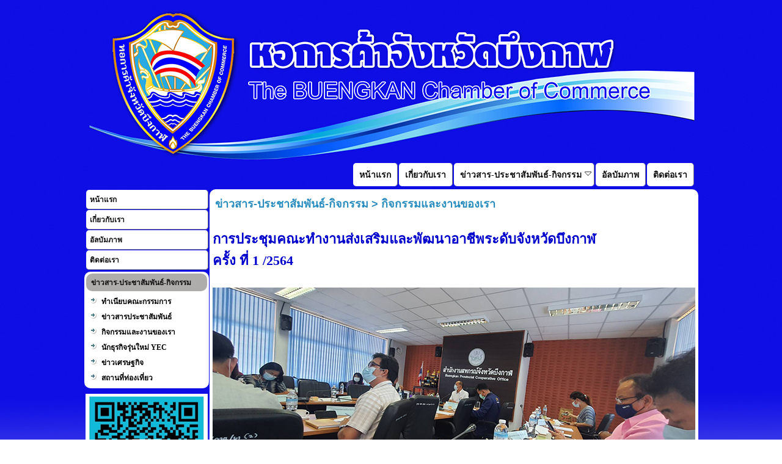

--- FILE ---
content_type: text/html
request_url: http://bkchamber.com/index.php?Content=servic&group=3&id=370
body_size: 12958
content:
<!DOCTYPE html>
<html>
<head>
<meta http-equiv="Content-Type" content="text/html; charset=utf-8">
<title>ประชุมคณะทำงานส่งเสริมและพัฒนาอาชีพฯ : หอการค้าจังหวัดบึงกาฬ bkchamber.com</title>


<meta name="description" content="
	การประชุมคณะทำงานส่งเสริมและพัฒนาอาชีพระดับจังหวัดบึงกาฬ
	ครั้ง ที่ 1 /2564
	&nbsp;

	
	
	
	&nbsp; &nbsp; &nbsp; &nbsp; &nbsp; &nbsp; &nbsp; &nbsp; วันที่ 23 กุมภาพันธ์&nbsp; 2564&nbsp; นายบุญเพ็ง&nbsp; ลามคำ&nbsp; ประธานหอการค้าจังหวัดบึงกาฬ เข้าร่วมประชุมคณะทำงานส่งเสริมและพัฒนาอาชีพระดับจังหวัดบึงกาฬ&nbsp; ครั้งที่ 1/2564&nbsp; ณ ห้องประชุมชั้น 2 อาคาร 2 สำนักงานสหกรณ์จังหวัดบึงกาฬ
" />
<meta name="keywords" content="หอการค้าจังหวัดบึงกาฬ" />
<link rel="image_src" href="http://bkchamber.com/_admin/covercontent/T_2-4-1614065811.png" />
<link rel="icon" href="http://bkchamber.com/favicon.ico?v=1001" type="image/x-icon" />
<link rel="shortcut icon" href="http://bkchamber.com/favicon.ico?v=1001" type="image/x-icon" />
<link href="https://bkchamber.com/cssstyles.css?v=1001" rel="stylesheet" type="text/css" />
<link href="https://bkchamber.com/stly.css?v=1001" rel="stylesheet" type="text/css" />
<!--<script src="https://bkchamber.com/Scripts/swfobject_modified.js?v=1001" type="text/javascript"></script>
<script language="JavaScript" type="text/javascript" src="https://bkchamber.com/wysiwyg.js?v=1001"></script>-->


<style>


.webfont100{
	font-family: Tahoma, Geneva, sans-serif;
	font-size: 18px;
	color: #00000;
	text-decoration: none;
	font-weight: bold;
}

</style></head><body style="background:url(https://bkchamber.com/_admin/images/info/bg.jpg); background-color:#FFFFFF; background-attachment:scroll; background-repeat:no-repeat; background-position:top center;"><script type="text/javascript" src="https://bkchamber.com/Scripts/jquery.min.js"></script>
 	<script type="text/javascript" src="https://bkchamber.com/lib/jquery-1.10.1.min.js?v=1001"></script>
	<!-- Add fancyBox main JS and CSS files -->
	<script type="text/javascript" src="https://bkchamber.com/source/jquery.fancybox.js?v=2.1.5?v=1001"></script>
	<link rel="stylesheet" type="text/css" href="https://bkchamber.com/source/jquery.fancybox.css?v=2.1.5" media="screen" />

	
	<script type="text/javascript">
		$(document).ready(function() {
			/*
			 *  Simple image gallery. Uses default settings
			 */

			$('.fancybox').fancybox();

			/*
			 *  Different effects
			 */

			// Change title type, overlay closing speed
			$(".fancybox-effects-a").fancybox({
				helpers: {
					title : {
						type : 'outside'
					},
					overlay : {
						speedOut : 0
					}
				}
			});

			// Disable opening and closing animations, change title type
			$(".fancybox-effects-b").fancybox({
				openEffect  : 'none',
				closeEffect	: 'none',

				helpers : {
					title : {
						type : 'over'
					}
				}
			});

			// Set custom style, close if clicked, change title type and overlay color
			$(".fancybox-effects-c").fancybox({
				wrapCSS    : 'fancybox-custom',
				closeClick : true,

				openEffect : 'none',

				helpers : {
					title : {
						type : 'inside'
					},
					overlay : {
						css : {
							'background' : 'rgba(238,238,238,0.85)'
						}
					}
				}
			});

			// Remove padding, set opening and closing animations, close if clicked and disable overlay
			$(".fancybox-effects-d").fancybox({
				padding: 0,

				openEffect : 'elastic',
				openSpeed  : 150,

				closeEffect : 'elastic',
				closeSpeed  : 150,

				closeClick : true,

				helpers : {
					overlay : null
				}
			});

			/*
			 *  Button helper. Disable animations, hide close button, change title type and content
			 */

			$('.fancybox-buttons').fancybox({
				openEffect  : 'none',
				closeEffect : 'none',

				prevEffect : 'none',
				nextEffect : 'none',

				closeBtn  : false,

				helpers : {
					title : {
						type : 'inside'
					},
					buttons	: {}
				},

				afterLoad : function() {
					this.title = 'Image ' + (this.index + 1) + ' of ' + this.group.length + (this.title ? ' - ' + this.title : '');
				}
			});


			/*
			 *  Thumbnail helper. Disable animations, hide close button, arrows and slide to next gallery item if clicked
			 */

			$('.fancybox-thumbs').fancybox({
				prevEffect : 'none',
				nextEffect : 'none',

				closeBtn  : false,
				arrows    : false,
				nextClick : true,

				helpers : {
					thumbs : {
						width  : 50,
						height : 50
					}
				}
			});

			/*
			 *  Media helper. Group items, disable animations, hide arrows, enable media and button helpers.
			*/
			$('.fancybox-media')
				.attr('rel', 'media-gallery')
				.fancybox({
					openEffect : 'none',
					closeEffect : 'none',
					prevEffect : 'none',
					nextEffect : 'none',

					arrows : false,
					helpers : {
						media : {},
						buttons : {}
					}
				});

			/*
			 *  Open manually
			 */

			$("#fancybox-manual-a").click(function() {
				$.fancybox.open('1_b.jpg');
			});

			$("#fancybox-manual-b").click(function() {
				$.fancybox.open({
					href : 'iframe.html',
					type : 'iframe',
					padding : 5
				});
			});

			$("#fancybox-manual-c").click(function() {
				$.fancybox.open([
					{
						href : '1_b.jpg',
						title : 'My title'
					}, {
						href : '2_b.jpg',
						title : '2nd title'
					}, {
						href : '3_b.jpg'
					}
				], {
					helpers : {
						thumbs : {
							width: 75,
							height: 50
						}
					}
				});
			});


		});
	</script>
	
    
    <style class="cp-pen-styles">
.image-link {
  cursor: -webkit-zoom-in;
  cursor: -moz-zoom-in;
  cursor: zoom-in;
}
/* Magnific Popup CSS */
.mfp-bg {
  top: 0;
  left: 0;
  width: 100%;
  height: 100%;
  z-index: 1042;
  overflow: hidden;
  position: fixed;
  background: #0b0b0b;
  opacity: 0.8;
  filter: alpha(opacity=80); }

.mfp-wrap {
  top: 0;
  left: 0;
  width: 100%;
  height: 100%;
  z-index: 1043;
  position: fixed;
  outline: none !important;
  -webkit-backface-visibility: hidden; }

.mfp-container {
  text-align: center;
  position: absolute;
  width: 100%;
  height: 100%;
  left: 0;
  top: 0;
  padding: 0 8px;
  -webkit-box-sizing: border-box;
  -moz-box-sizing: border-box;
  box-sizing: border-box; }

.mfp-container:before {
  content: '';
  display: inline-block;
  height: 100%;
  vertical-align: middle; }

.mfp-align-top .mfp-container:before {
  display: none; }

.mfp-content {
  position: relative;
  display: inline-block;
  vertical-align: middle;
  margin: 0 auto;
  text-align: left;
  z-index: 1045; }

.mfp-inline-holder .mfp-content, .mfp-ajax-holder .mfp-content {
  width: 100%;
  cursor: auto; }

.mfp-ajax-cur {
  cursor: progress; }

.mfp-zoom-out-cur, .mfp-zoom-out-cur .mfp-image-holder .mfp-close {
  cursor: -moz-zoom-out;
  cursor: -webkit-zoom-out;
  cursor: zoom-out; }

.mfp-zoom {
  cursor: pointer;
  cursor: -webkit-zoom-in;
  cursor: -moz-zoom-in;
  cursor: zoom-in; }

.mfp-auto-cursor .mfp-content {
  cursor: auto; }

.mfp-close, .mfp-arrow, .mfp-preloader, .mfp-counter {
  -webkit-user-select: none;
  -moz-user-select: none;
  user-select: none; }

.mfp-loading.mfp-figure {
  display: none; }

.mfp-hide {
  display: none !important; }

.mfp-preloader {
  color: #cccccc;
  position: absolute;
  top: 50%;
  width: auto;
  text-align: center;
  margin-top: -0.8em;
  left: 8px;
  right: 8px;
  z-index: 1044; }
  .mfp-preloader a {
    color: #cccccc; }
    .mfp-preloader a:hover {
      color: white; }

.mfp-s-ready .mfp-preloader {
  display: none; }

.mfp-s-error .mfp-content {
  display: none; }

button.mfp-close, button.mfp-arrow {
  overflow: visible;
  cursor: pointer;
  background: transparent;
  border: 0;
  -webkit-appearance: none;
  display: block;
  outline: none;
  padding: 0;
  z-index: 1046;
  -webkit-box-shadow: none;
  box-shadow: none; }
button::-moz-focus-inner {
  padding: 0;
  border: 0; }

.mfp-close {
  width: 44px;
  height: 44px;
  line-height: 44px;
  position: absolute;
  right: 0;
  top: 0;
  text-decoration: none;
  text-align: center;
  opacity: 0.65;
  padding: 0 0 18px 10px;
  color: white;
  font-style: normal;
  font-size: 28px;
  font-family: Arial, Baskerville, monospace; }
  .mfp-close:hover, .mfp-close:focus {
    opacity: 1; }
  .mfp-close:active {
    top: 1px; }

.mfp-close-btn-in .mfp-close {
  color: #333333; }

.mfp-image-holder .mfp-close, .mfp-iframe-holder .mfp-close {
  color: white;
  right: -6px;
  text-align: right;
  padding-right: 6px;
  width: 100%; }

.mfp-counter {
  position: absolute;
  top: 0;
  right: 0;
  color: #cccccc;
  font-size: 12px;
  line-height: 18px; }

.mfp-arrow {
  position: absolute;
  opacity: 0.65;
  margin: 0;
  top: 50%;
  margin-top: -55px;
  padding: 0;
  width: 90px;
  height: 110px;
  -webkit-tap-highlight-color: rgba(0, 0, 0, 0); }
  .mfp-arrow:active {
    margin-top: -54px; }
  .mfp-arrow:hover, .mfp-arrow:focus {
    opacity: 1; }
  .mfp-arrow:before, .mfp-arrow:after, .mfp-arrow .mfp-b, .mfp-arrow .mfp-a {
    content: '';
    display: block;
    width: 0;
    height: 0;
    position: absolute;
    left: 0;
    top: 0;
    margin-top: 35px;
    margin-left: 35px;
    border: medium inset transparent; }
  .mfp-arrow:after, .mfp-arrow .mfp-a {
    border-top-width: 13px;
    border-bottom-width: 13px;
    top: 8px; }
  .mfp-arrow:before, .mfp-arrow .mfp-b {
    border-top-width: 21px;
    border-bottom-width: 21px; }

.mfp-arrow-left {
  left: 0; }
  .mfp-arrow-left:after, .mfp-arrow-left .mfp-a {
    border-right: 17px solid white;
    margin-left: 31px; }
  .mfp-arrow-left:before, .mfp-arrow-left .mfp-b {
    margin-left: 25px;
    border-right: 27px solid #3f3f3f; }

.mfp-arrow-right {
  right: 0; }
  .mfp-arrow-right:after, .mfp-arrow-right .mfp-a {
    border-left: 17px solid white;
    margin-left: 39px; }
  .mfp-arrow-right:before, .mfp-arrow-right .mfp-b {
    border-left: 27px solid #3f3f3f; }

.mfp-iframe-holder {
  padding-top: 40px;
  padding-bottom: 40px; }
  .mfp-iframe-holder .mfp-content {
    line-height: 0;
    width: 100%;
    max-width: 900px; }
  .mfp-iframe-holder .mfp-close {
    top: -40px; }

.mfp-iframe-scaler {
  width: 100%;
  height: 0;
  overflow: hidden;
  padding-top: 56.25%; }
  .mfp-iframe-scaler iframe {
    position: absolute;
    display: block;
    top: 0;
    left: 0;
    width: 100%;
    height: 100%;
    box-shadow: 0 0 8px rgba(0, 0, 0, 0.6);
    background: black; }

/* Main image in popup */
img.mfp-img {
  width: auto;
  max-width: 100%;
  height: auto;
  display: block;
  line-height: 0;
  -webkit-box-sizing: border-box;
  -moz-box-sizing: border-box;
  box-sizing: border-box;
  padding: 40px 0 40px;
  margin: 0 auto; }

/* The shadow behind the image */
.mfp-figure {
  line-height: 0; }
  .mfp-figure:after {
    content: '';
    position: absolute;
    left: 0;
    top: 40px;
    bottom: 40px;
    display: block;
    right: 0;
    width: auto;
    height: auto;
    z-index: -1;
    box-shadow: 0 0 8px rgba(0, 0, 0, 0.6);
    background: #444444; }
  .mfp-figure small {
    color: #bdbdbd;
    display: block;
    font-size: 12px;
    line-height: 14px; }
  .mfp-figure figure {
    margin: 0; }

.mfp-bottom-bar {
  margin-top: -36px;
  position: absolute;
  top: 100%;
  left: 0;
  width: 100%;
  cursor: auto; }

.mfp-title {
  text-align: left;
  line-height: 18px;
  color: #f3f3f3;
  word-wrap: break-word;
  padding-right: 36px; }

.mfp-image-holder .mfp-content {
  max-width: 100%; }

.mfp-gallery .mfp-image-holder .mfp-figure {
  cursor: pointer; }

@media screen and (max-width: 800px) and (orientation: landscape), screen and (max-height: 300px) {
  /**
       * Remove all paddings around the image on small screen
       */
  .mfp-img-mobile .mfp-image-holder {
    padding-left: 0;
    padding-right: 0; }
  .mfp-img-mobile img.mfp-img {
    padding: 0; }
  .mfp-img-mobile .mfp-figure {
    /* The shadow behind the image */ }
    .mfp-img-mobile .mfp-figure:after {
      top: 0;
      bottom: 0; }
    .mfp-img-mobile .mfp-figure small {
      display: inline;
      margin-left: 5px; }
  .mfp-img-mobile .mfp-bottom-bar {
    background: rgba(0, 0, 0, 0.6);
    bottom: 0;
    margin: 0;
    top: auto;
    padding: 3px 5px;
    position: fixed;
    -webkit-box-sizing: border-box;
    -moz-box-sizing: border-box;
    box-sizing: border-box; }
    .mfp-img-mobile .mfp-bottom-bar:empty {
      padding: 0; }
  .mfp-img-mobile .mfp-counter {
    right: 5px;
    top: 3px; }
  .mfp-img-mobile .mfp-close {
    top: 0;
    right: 0;
    width: 35px;
    height: 35px;
    line-height: 35px;
    background: rgba(0, 0, 0, 0.6);
    position: fixed;
    text-align: center;
    padding: 0; } }

@media all and (max-width: 900px) {
  .mfp-arrow {
    -webkit-transform: scale(0.75);
    transform: scale(0.75); }
  .mfp-arrow-left {
    -webkit-transform-origin: 0;
    transform-origin: 0; }
  .mfp-arrow-right {
    -webkit-transform-origin: 100%;
    transform-origin: 100%; }
  .mfp-container {
    padding-left: 6px;
    padding-right: 6px; } }

.mfp-ie7 .mfp-img {
  padding: 0; }
.mfp-ie7 .mfp-bottom-bar {
  width: 600px;
  left: 50%;
  margin-left: -300px;
  margin-top: 5px;
  padding-bottom: 5px; }
.mfp-ie7 .mfp-container {
  padding: 0; }
.mfp-ie7 .mfp-content {
  padding-top: 44px; }
.mfp-ie7 .mfp-close {
  top: 0;
  right: 0;
  padding-top: 0; }

/* This block of CSS adds opacity transition to background */
.mfp-with-zoom .mfp-container,
.mfp-with-zoom.mfp-bg {
	opacity: 0;
	-webkit-backface-visibility: hidden;
	-webkit-transition: all 0.3s ease-out; 
	-moz-transition: all 0.3s ease-out; 
	-o-transition: all 0.3s ease-out; 
	transition: all 0.3s ease-out;
}

.mfp-with-zoom.mfp-ready .mfp-container {
		opacity: 1;
}
.mfp-with-zoom.mfp-ready.mfp-bg {
		opacity: 0.8;
}

.mfp-with-zoom.mfp-removing .mfp-container, 
.mfp-with-zoom.mfp-removing.mfp-bg {
	opacity: 0;
}



/* padding-bottom and top for image */
.mfp-no-margins img.mfp-img {
	padding: 0;
}
/* position of shadow behind the image */
.mfp-no-margins .mfp-figure:after {
	top: 0;
	bottom: 0;
}
/* padding for main container */
.mfp-no-margins .mfp-container {
	padding: 0;
}



/* aligns caption to center */
.mfp-title {
  text-align: center;
  padding: 6px 0;
}
.image-source-link {
  color: #DDD;
}
.box{
	width:200px;
	height:200px;
	
}
</style>       
        <script src="https://bkchamber.com/_admin/script/jquery.resizecrop-0.1.0.js"></script>
        <script type="text/javascript">  
            $().ready(function() {  
                $('#contentgroup1').cropresize({
                    width:    134,
                    height:   84,
                    vertical: "top"
                });
	    
                $('#contentgroup2').cropresize({
                    width:    134,
                    height:   84,
                    vertical: "top"
                });
	    
                $('#contentgroup3').cropresize({
                    width:    134,
                    height:   84,
                    vertical: "top"
                });
	    
                $('#contentgroup4').cropresize({
                    width:    134,
                    height:   84,
                    vertical: "top"
                });
	    
                $('#contentgroup5').cropresize({
                    width:    134,
                    height:   84,
                    vertical: "top"
                });
	    
                $('#contentgroup6').cropresize({
                    width:    134,
                    height:   84,
                    vertical: "top"
                });
	    
                $('#contentgroup7').cropresize({
                    width:    134,
                    height:   84,
                    vertical: "top"
                });
	    
                $('#contentgroup8').cropresize({
                    width:    134,
                    height:   84,
                    vertical: "top"
                });
	    
                $('#contentgroup9').cropresize({
                    width:    134,
                    height:   84,
                    vertical: "top"
                });
	    
                $('#contentgroup10').cropresize({
                    width:    134,
                    height:   84,
                    vertical: "top"
                });
	    
                $('#contentgroup11').cropresize({
                    width:    134,
                    height:   84,
                    vertical: "top"
                });
	    
                $('#contentgroup12').cropresize({
                    width:    134,
                    height:   84,
                    vertical: "top"
                });
	    
                $('#contentgroup13').cropresize({
                    width:    134,
                    height:   84,
                    vertical: "top"
                });
	    
                $('#contentgroup14').cropresize({
                    width:    134,
                    height:   84,
                    vertical: "top"
                });
	    
                $('#contentgroup15').cropresize({
                    width:    134,
                    height:   84,
                    vertical: "top"
                });
	    
                $('#contentgroup16').cropresize({
                    width:    134,
                    height:   84,
                    vertical: "top"
                });
	    
                $('#contentgroup17').cropresize({
                    width:    134,
                    height:   84,
                    vertical: "top"
                });
	    
                $('#contentgroup18').cropresize({
                    width:    134,
                    height:   84,
                    vertical: "top"
                });
	    
                $('#contentgroup19').cropresize({
                    width:    134,
                    height:   84,
                    vertical: "top"
                });
	    
                $('#contentgroup20').cropresize({
                    width:    134,
                    height:   84,
                    vertical: "top"
                });
	    
                $('#contentgroup21').cropresize({
                    width:    134,
                    height:   84,
                    vertical: "top"
                });
	    
                $('#contentgroup22').cropresize({
                    width:    134,
                    height:   84,
                    vertical: "top"
                });
	    
                $('#contentgroup23').cropresize({
                    width:    134,
                    height:   84,
                    vertical: "top"
                });
	    
                $('#contentgroup24').cropresize({
                    width:    134,
                    height:   84,
                    vertical: "top"
                });
	    
                $('#contentgroup25').cropresize({
                    width:    134,
                    height:   84,
                    vertical: "top"
                });
	    
                $('#contentgroup26').cropresize({
                    width:    134,
                    height:   84,
                    vertical: "top"
                });
	    
                $('#contentgroup27').cropresize({
                    width:    134,
                    height:   84,
                    vertical: "top"
                });
	    
                $('#contentgroup28').cropresize({
                    width:    134,
                    height:   84,
                    vertical: "top"
                });
	    
                $('#contentgroup29').cropresize({
                    width:    134,
                    height:   84,
                    vertical: "top"
                });
	    
                $('#contentgroup30').cropresize({
                    width:    134,
                    height:   84,
                    vertical: "top"
                });
	    
                $('#contentgroup31').cropresize({
                    width:    134,
                    height:   84,
                    vertical: "top"
                });
	    
                $('#contentgroup32').cropresize({
                    width:    134,
                    height:   84,
                    vertical: "top"
                });
	    
                $('#contentgroup33').cropresize({
                    width:    134,
                    height:   84,
                    vertical: "top"
                });
	    
                $('#contentgroup34').cropresize({
                    width:    134,
                    height:   84,
                    vertical: "top"
                });
	    
                $('#contentgroup35').cropresize({
                    width:    134,
                    height:   84,
                    vertical: "top"
                });
	    
                $('#contentgroup36').cropresize({
                    width:    134,
                    height:   84,
                    vertical: "top"
                });
	    
                $('#contentgroup37').cropresize({
                    width:    134,
                    height:   84,
                    vertical: "top"
                });
	    
                $('#contentgroup38').cropresize({
                    width:    134,
                    height:   84,
                    vertical: "top"
                });
	    
                $('#contentgroup39').cropresize({
                    width:    134,
                    height:   84,
                    vertical: "top"
                });
	    
                $('#contentgroup40').cropresize({
                    width:    134,
                    height:   84,
                    vertical: "top"
                });
	    
                $('#contentgroup41').cropresize({
                    width:    134,
                    height:   84,
                    vertical: "top"
                });
	    
                $('#contentgroup42').cropresize({
                    width:    134,
                    height:   84,
                    vertical: "top"
                });
	    
                $('#contentgroup43').cropresize({
                    width:    134,
                    height:   84,
                    vertical: "top"
                });
	    
                $('#contentgroup44').cropresize({
                    width:    134,
                    height:   84,
                    vertical: "top"
                });
	    
                $('#contentgroup45').cropresize({
                    width:    134,
                    height:   84,
                    vertical: "top"
                });
	    
                $('#contentgroup46').cropresize({
                    width:    134,
                    height:   84,
                    vertical: "top"
                });
	    
                $('#contentgroup47').cropresize({
                    width:    134,
                    height:   84,
                    vertical: "top"
                });
	    
                $('#contentgroup48').cropresize({
                    width:    134,
                    height:   84,
                    vertical: "top"
                });
	    
                $('#contentgroup49').cropresize({
                    width:    134,
                    height:   84,
                    vertical: "top"
                });
	    
                $('#contentgroup50').cropresize({
                    width:    134,
                    height:   84,
                    vertical: "top"
                });
	    
                $('#contentgroup51').cropresize({
                    width:    134,
                    height:   84,
                    vertical: "top"
                });
	    
                $('#contentgroup52').cropresize({
                    width:    134,
                    height:   84,
                    vertical: "top"
                });
	    
                $('#contentgroup53').cropresize({
                    width:    134,
                    height:   84,
                    vertical: "top"
                });
	    
                $('#contentgroup54').cropresize({
                    width:    134,
                    height:   84,
                    vertical: "top"
                });
	    
                $('#contentgroup55').cropresize({
                    width:    134,
                    height:   84,
                    vertical: "top"
                });
	    
                $('#contentgroup56').cropresize({
                    width:    134,
                    height:   84,
                    vertical: "top"
                });
	    
                $('#contentgroup57').cropresize({
                    width:    134,
                    height:   84,
                    vertical: "top"
                });
	    
                $('#contentgroup58').cropresize({
                    width:    134,
                    height:   84,
                    vertical: "top"
                });
	    
                $('#contentgroup59').cropresize({
                    width:    134,
                    height:   84,
                    vertical: "top"
                });
	    
                $('#contentgroup60').cropresize({
                    width:    134,
                    height:   84,
                    vertical: "top"
                });
	    
                $('#contentgroup61').cropresize({
                    width:    134,
                    height:   84,
                    vertical: "top"
                });
	    
                $('#contentgroup62').cropresize({
                    width:    134,
                    height:   84,
                    vertical: "top"
                });
	    
                $('#contentgroup63').cropresize({
                    width:    134,
                    height:   84,
                    vertical: "top"
                });
	    
                $('#contentgroup64').cropresize({
                    width:    134,
                    height:   84,
                    vertical: "top"
                });
	    
                $('#contentgroup65').cropresize({
                    width:    134,
                    height:   84,
                    vertical: "top"
                });
	    
                $('#contentgroup66').cropresize({
                    width:    134,
                    height:   84,
                    vertical: "top"
                });
	    
                $('#contentgroup67').cropresize({
                    width:    134,
                    height:   84,
                    vertical: "top"
                });
	    
                $('#contentgroup68').cropresize({
                    width:    134,
                    height:   84,
                    vertical: "top"
                });
	    
                $('#contentgroup69').cropresize({
                    width:    134,
                    height:   84,
                    vertical: "top"
                });
	    
                $('#contentgroup70').cropresize({
                    width:    134,
                    height:   84,
                    vertical: "top"
                });
	    
                $('#contentgroup71').cropresize({
                    width:    134,
                    height:   84,
                    vertical: "top"
                });
	    
                $('#contentgroup72').cropresize({
                    width:    134,
                    height:   84,
                    vertical: "top"
                });
	    
                $('#contentgroup73').cropresize({
                    width:    134,
                    height:   84,
                    vertical: "top"
                });
	    
                $('#contentgroup74').cropresize({
                    width:    134,
                    height:   84,
                    vertical: "top"
                });
	    
                $('#contentgroup75').cropresize({
                    width:    134,
                    height:   84,
                    vertical: "top"
                });
	    
                $('#contentgroup76').cropresize({
                    width:    134,
                    height:   84,
                    vertical: "top"
                });
	    
                $('#contentgroup77').cropresize({
                    width:    134,
                    height:   84,
                    vertical: "top"
                });
	    
                $('#contentgroup78').cropresize({
                    width:    134,
                    height:   84,
                    vertical: "top"
                });
	    
                $('#contentgroup79').cropresize({
                    width:    134,
                    height:   84,
                    vertical: "top"
                });
	    
                $('#contentgroup80').cropresize({
                    width:    134,
                    height:   84,
                    vertical: "top"
                });
	    
                $('#contentgroup81').cropresize({
                    width:    134,
                    height:   84,
                    vertical: "top"
                });
	    
                $('#contentgroup82').cropresize({
                    width:    134,
                    height:   84,
                    vertical: "top"
                });
	    
                $('#contentgroup83').cropresize({
                    width:    134,
                    height:   84,
                    vertical: "top"
                });
	    
                $('#contentgroup84').cropresize({
                    width:    134,
                    height:   84,
                    vertical: "top"
                });
	    
                $('#contentgroup85').cropresize({
                    width:    134,
                    height:   84,
                    vertical: "top"
                });
	    
                $('#contentgroup86').cropresize({
                    width:    134,
                    height:   84,
                    vertical: "top"
                });
	    
                $('#contentgroup87').cropresize({
                    width:    134,
                    height:   84,
                    vertical: "top"
                });
	    
                $('#contentgroup88').cropresize({
                    width:    134,
                    height:   84,
                    vertical: "top"
                });
	    
                $('#contentgroup89').cropresize({
                    width:    134,
                    height:   84,
                    vertical: "top"
                });
	    
                $('#contentgroup90').cropresize({
                    width:    134,
                    height:   84,
                    vertical: "top"
                });
	    
                $('#contentgroup91').cropresize({
                    width:    134,
                    height:   84,
                    vertical: "top"
                });
	    
                $('#contentgroup92').cropresize({
                    width:    134,
                    height:   84,
                    vertical: "top"
                });
	    
                $('#contentgroup93').cropresize({
                    width:    134,
                    height:   84,
                    vertical: "top"
                });
	    
                $('#contentgroup94').cropresize({
                    width:    134,
                    height:   84,
                    vertical: "top"
                });
	    
                $('#contentgroup95').cropresize({
                    width:    134,
                    height:   84,
                    vertical: "top"
                });
	    
                $('#contentgroup96').cropresize({
                    width:    134,
                    height:   84,
                    vertical: "top"
                });
	    
                $('#contentgroup97').cropresize({
                    width:    134,
                    height:   84,
                    vertical: "top"
                });
	    
                $('#contentgroup98').cropresize({
                    width:    134,
                    height:   84,
                    vertical: "top"
                });
	    
                $('#contentgroup99').cropresize({
                    width:    134,
                    height:   84,
                    vertical: "top"
                });
	    
                $('#contentgroup100').cropresize({
                    width:    134,
                    height:   84,
                    vertical: "top"
                });
	    
                $('#contentgroup101').cropresize({
                    width:    134,
                    height:   84,
                    vertical: "top"
                });
	    
                $('#contentgroup102').cropresize({
                    width:    134,
                    height:   84,
                    vertical: "top"
                });
	    
                $('#contentgroup103').cropresize({
                    width:    134,
                    height:   84,
                    vertical: "top"
                });
	    
                $('#contentgroup104').cropresize({
                    width:    134,
                    height:   84,
                    vertical: "top"
                });
	    
                $('#contentgroup105').cropresize({
                    width:    134,
                    height:   84,
                    vertical: "top"
                });
	    
                $('#contentgroup106').cropresize({
                    width:    134,
                    height:   84,
                    vertical: "top"
                });
	    
                $('#contentgroup107').cropresize({
                    width:    134,
                    height:   84,
                    vertical: "top"
                });
	    
                $('#contentgroup108').cropresize({
                    width:    134,
                    height:   84,
                    vertical: "top"
                });
	    
                $('#contentgroup109').cropresize({
                    width:    134,
                    height:   84,
                    vertical: "top"
                });
	    
                $('#contentgroup110').cropresize({
                    width:    134,
                    height:   84,
                    vertical: "top"
                });
	    
                $('#contentgroup111').cropresize({
                    width:    134,
                    height:   84,
                    vertical: "top"
                });
	    
                $('#contentgroup112').cropresize({
                    width:    134,
                    height:   84,
                    vertical: "top"
                });
	    
                $('#contentgroup113').cropresize({
                    width:    134,
                    height:   84,
                    vertical: "top"
                });
	    
                $('#contentgroup114').cropresize({
                    width:    134,
                    height:   84,
                    vertical: "top"
                });
	    
                $('#contentgroup115').cropresize({
                    width:    134,
                    height:   84,
                    vertical: "top"
                });
	    
                $('#contentgroup116').cropresize({
                    width:    134,
                    height:   84,
                    vertical: "top"
                });
	    
                $('#contentgroup117').cropresize({
                    width:    134,
                    height:   84,
                    vertical: "top"
                });
	    
                $('#contentgroup118').cropresize({
                    width:    134,
                    height:   84,
                    vertical: "top"
                });
	    
                $('#contentgroup119').cropresize({
                    width:    134,
                    height:   84,
                    vertical: "top"
                });
	    
                $('#contentgroup120').cropresize({
                    width:    134,
                    height:   84,
                    vertical: "top"
                });
	    
                $('#contentgroup121').cropresize({
                    width:    134,
                    height:   84,
                    vertical: "top"
                });
	    
                $('#contentgroup122').cropresize({
                    width:    134,
                    height:   84,
                    vertical: "top"
                });
	    
                $('#contentgroup123').cropresize({
                    width:    134,
                    height:   84,
                    vertical: "top"
                });
	    
                $('#contentgroup124').cropresize({
                    width:    134,
                    height:   84,
                    vertical: "top"
                });
	    
                $('#contentgroup125').cropresize({
                    width:    134,
                    height:   84,
                    vertical: "top"
                });
	    
                $('#contentgroup126').cropresize({
                    width:    134,
                    height:   84,
                    vertical: "top"
                });
	    
                $('#contentgroup127').cropresize({
                    width:    134,
                    height:   84,
                    vertical: "top"
                });
	    
                $('#contentgroup128').cropresize({
                    width:    134,
                    height:   84,
                    vertical: "top"
                });
	    
                $('#contentgroup129').cropresize({
                    width:    134,
                    height:   84,
                    vertical: "top"
                });
	    
                $('#contentgroup130').cropresize({
                    width:    134,
                    height:   84,
                    vertical: "top"
                });
	    
                $('#contentgroup131').cropresize({
                    width:    134,
                    height:   84,
                    vertical: "top"
                });
	    
                $('#contentgroup132').cropresize({
                    width:    134,
                    height:   84,
                    vertical: "top"
                });
	    
                $('#contentgroup133').cropresize({
                    width:    134,
                    height:   84,
                    vertical: "top"
                });
	    
                $('#contentgroup134').cropresize({
                    width:    134,
                    height:   84,
                    vertical: "top"
                });
	    
                $('#contentgroup135').cropresize({
                    width:    134,
                    height:   84,
                    vertical: "top"
                });
	    
                $('#contentgroup136').cropresize({
                    width:    134,
                    height:   84,
                    vertical: "top"
                });
	    
                $('#contentgroup137').cropresize({
                    width:    134,
                    height:   84,
                    vertical: "top"
                });
	    
                $('#contentgroup138').cropresize({
                    width:    134,
                    height:   84,
                    vertical: "top"
                });
	    
                $('#contentgroup139').cropresize({
                    width:    134,
                    height:   84,
                    vertical: "top"
                });
	    
                $('#contentgroup140').cropresize({
                    width:    134,
                    height:   84,
                    vertical: "top"
                });
	    
                $('#contentgroup141').cropresize({
                    width:    134,
                    height:   84,
                    vertical: "top"
                });
	    
                $('#contentgroup142').cropresize({
                    width:    134,
                    height:   84,
                    vertical: "top"
                });
	    
                $('#contentgroup143').cropresize({
                    width:    134,
                    height:   84,
                    vertical: "top"
                });
	    
                $('#contentgroup144').cropresize({
                    width:    134,
                    height:   84,
                    vertical: "top"
                });
	    
                $('#contentgroup145').cropresize({
                    width:    134,
                    height:   84,
                    vertical: "top"
                });
	    
                $('#contentgroup146').cropresize({
                    width:    134,
                    height:   84,
                    vertical: "top"
                });
	    
                $('#contentgroup147').cropresize({
                    width:    134,
                    height:   84,
                    vertical: "top"
                });
	    
                $('#contentgroup148').cropresize({
                    width:    134,
                    height:   84,
                    vertical: "top"
                });
	    
                $('#contentgroup149').cropresize({
                    width:    134,
                    height:   84,
                    vertical: "top"
                });
	    
                $('#contentgroup150').cropresize({
                    width:    134,
                    height:   84,
                    vertical: "top"
                });
	    
                $('#contentgroup151').cropresize({
                    width:    134,
                    height:   84,
                    vertical: "top"
                });
	    
                $('#contentgroup152').cropresize({
                    width:    134,
                    height:   84,
                    vertical: "top"
                });
	    
                $('#contentgroup153').cropresize({
                    width:    134,
                    height:   84,
                    vertical: "top"
                });
	    
                $('#contentgroup154').cropresize({
                    width:    134,
                    height:   84,
                    vertical: "top"
                });
	    
                $('#contentgroup155').cropresize({
                    width:    134,
                    height:   84,
                    vertical: "top"
                });
	    
                $('#contentgroup156').cropresize({
                    width:    134,
                    height:   84,
                    vertical: "top"
                });
	    
                $('#contentgroup157').cropresize({
                    width:    134,
                    height:   84,
                    vertical: "top"
                });
	    
                $('#contentgroup158').cropresize({
                    width:    134,
                    height:   84,
                    vertical: "top"
                });
	    
                $('#contentgroup159').cropresize({
                    width:    134,
                    height:   84,
                    vertical: "top"
                });
	    
                $('#contentgroup160').cropresize({
                    width:    134,
                    height:   84,
                    vertical: "top"
                });
	    
                $('#contentgroup161').cropresize({
                    width:    134,
                    height:   84,
                    vertical: "top"
                });
	    
                $('#contentgroup162').cropresize({
                    width:    134,
                    height:   84,
                    vertical: "top"
                });
	    
                $('#contentgroup163').cropresize({
                    width:    134,
                    height:   84,
                    vertical: "top"
                });
	    
                $('#contentgroup164').cropresize({
                    width:    134,
                    height:   84,
                    vertical: "top"
                });
	    
                $('#contentgroup165').cropresize({
                    width:    134,
                    height:   84,
                    vertical: "top"
                });
	    
                $('#contentgroup166').cropresize({
                    width:    134,
                    height:   84,
                    vertical: "top"
                });
	    
                $('#contentgroup167').cropresize({
                    width:    134,
                    height:   84,
                    vertical: "top"
                });
	    
                $('#contentgroup168').cropresize({
                    width:    134,
                    height:   84,
                    vertical: "top"
                });
	    
                $('#contentgroup169').cropresize({
                    width:    134,
                    height:   84,
                    vertical: "top"
                });
	    
                $('#contentgroup170').cropresize({
                    width:    134,
                    height:   84,
                    vertical: "top"
                });
	    
                $('#contentgroup171').cropresize({
                    width:    134,
                    height:   84,
                    vertical: "top"
                });
	    
                $('#contentgroup172').cropresize({
                    width:    134,
                    height:   84,
                    vertical: "top"
                });
	    
                $('#contentgroup173').cropresize({
                    width:    134,
                    height:   84,
                    vertical: "top"
                });
	    
                $('#contentgroup174').cropresize({
                    width:    134,
                    height:   84,
                    vertical: "top"
                });
	    
                $('#contentgroup175').cropresize({
                    width:    134,
                    height:   84,
                    vertical: "top"
                });
	    
                $('#contentgroup176').cropresize({
                    width:    134,
                    height:   84,
                    vertical: "top"
                });
	    
                $('#contentgroup177').cropresize({
                    width:    134,
                    height:   84,
                    vertical: "top"
                });
	    
                $('#contentgroup178').cropresize({
                    width:    134,
                    height:   84,
                    vertical: "top"
                });
	    
                $('#contentgroup179').cropresize({
                    width:    134,
                    height:   84,
                    vertical: "top"
                });
	    
                $('#contentgroup180').cropresize({
                    width:    134,
                    height:   84,
                    vertical: "top"
                });
	    
                $('#contentgroup181').cropresize({
                    width:    134,
                    height:   84,
                    vertical: "top"
                });
	    
                $('#contentgroup182').cropresize({
                    width:    134,
                    height:   84,
                    vertical: "top"
                });
	    
                $('#contentgroup183').cropresize({
                    width:    134,
                    height:   84,
                    vertical: "top"
                });
	    
                $('#contentgroup184').cropresize({
                    width:    134,
                    height:   84,
                    vertical: "top"
                });
	    
                $('#contentgroup185').cropresize({
                    width:    134,
                    height:   84,
                    vertical: "top"
                });
	    
                $('#contentgroup186').cropresize({
                    width:    134,
                    height:   84,
                    vertical: "top"
                });
	    
                $('#contentgroup187').cropresize({
                    width:    134,
                    height:   84,
                    vertical: "top"
                });
	    
                $('#contentgroup188').cropresize({
                    width:    134,
                    height:   84,
                    vertical: "top"
                });
	    
                $('#contentgroup189').cropresize({
                    width:    134,
                    height:   84,
                    vertical: "top"
                });
	    
                $('#contentgroup190').cropresize({
                    width:    134,
                    height:   84,
                    vertical: "top"
                });
	    
                $('#contentgroup191').cropresize({
                    width:    134,
                    height:   84,
                    vertical: "top"
                });
	    
                $('#contentgroup192').cropresize({
                    width:    134,
                    height:   84,
                    vertical: "top"
                });
	    
                $('#contentgroup193').cropresize({
                    width:    134,
                    height:   84,
                    vertical: "top"
                });
	    
                $('#contentgroup194').cropresize({
                    width:    134,
                    height:   84,
                    vertical: "top"
                });
	    
                $('#contentgroup195').cropresize({
                    width:    134,
                    height:   84,
                    vertical: "top"
                });
	    
                $('#contentgroup196').cropresize({
                    width:    134,
                    height:   84,
                    vertical: "top"
                });
	    
                $('#contentgroup197').cropresize({
                    width:    134,
                    height:   84,
                    vertical: "top"
                });
	    
                $('#contentgroup198').cropresize({
                    width:    134,
                    height:   84,
                    vertical: "top"
                });
	    
                $('#contentgroup199').cropresize({
                    width:    134,
                    height:   84,
                    vertical: "top"
                });
	    
                $('#contentgroup200').cropresize({
                    width:    134,
                    height:   84,
                    vertical: "top"
                });
	    
                $('#contentgroup201').cropresize({
                    width:    134,
                    height:   84,
                    vertical: "top"
                });
	    
                $('#contentgroup202').cropresize({
                    width:    134,
                    height:   84,
                    vertical: "top"
                });
	    
                $('#contentgroup203').cropresize({
                    width:    134,
                    height:   84,
                    vertical: "top"
                });
	    
                $('#contentgroup204').cropresize({
                    width:    134,
                    height:   84,
                    vertical: "top"
                });
	    
                $('#contentgroup205').cropresize({
                    width:    134,
                    height:   84,
                    vertical: "top"
                });
	    
                $('#contentgroup206').cropresize({
                    width:    134,
                    height:   84,
                    vertical: "top"
                });
	    
                $('#contentgroup207').cropresize({
                    width:    134,
                    height:   84,
                    vertical: "top"
                });
	    
                $('#contentgroup208').cropresize({
                    width:    134,
                    height:   84,
                    vertical: "top"
                });
	    
                $('#contentgroup209').cropresize({
                    width:    134,
                    height:   84,
                    vertical: "top"
                });
	    
                $('#contentgroup210').cropresize({
                    width:    134,
                    height:   84,
                    vertical: "top"
                });
	    
                $('#contentgroup211').cropresize({
                    width:    134,
                    height:   84,
                    vertical: "top"
                });
	    
                $('#contentgroup212').cropresize({
                    width:    134,
                    height:   84,
                    vertical: "top"
                });
	    
                $('#contentgroup213').cropresize({
                    width:    134,
                    height:   84,
                    vertical: "top"
                });
	    
                $('#contentgroup214').cropresize({
                    width:    134,
                    height:   84,
                    vertical: "top"
                });
	    
                $('#contentgroup215').cropresize({
                    width:    134,
                    height:   84,
                    vertical: "top"
                });
	    
                $('#contentgroup216').cropresize({
                    width:    134,
                    height:   84,
                    vertical: "top"
                });
	    
                $('#contentgroup217').cropresize({
                    width:    134,
                    height:   84,
                    vertical: "top"
                });
	    
                $('#contentgroup218').cropresize({
                    width:    134,
                    height:   84,
                    vertical: "top"
                });
	    
                $('#contentgroup219').cropresize({
                    width:    134,
                    height:   84,
                    vertical: "top"
                });
	    
                $('#contentgroup220').cropresize({
                    width:    134,
                    height:   84,
                    vertical: "top"
                });
	    
                $('#contentgroup221').cropresize({
                    width:    134,
                    height:   84,
                    vertical: "top"
                });
	    
                $('#contentgroup222').cropresize({
                    width:    134,
                    height:   84,
                    vertical: "top"
                });
	    
                $('#contentgroup223').cropresize({
                    width:    134,
                    height:   84,
                    vertical: "top"
                });
	    
                $('#contentgroup224').cropresize({
                    width:    134,
                    height:   84,
                    vertical: "top"
                });
	    
                $('#contentgroup225').cropresize({
                    width:    134,
                    height:   84,
                    vertical: "top"
                });
	    
                $('#contentgroup226').cropresize({
                    width:    134,
                    height:   84,
                    vertical: "top"
                });
	    
                $('#contentgroup227').cropresize({
                    width:    134,
                    height:   84,
                    vertical: "top"
                });
	    
                $('#contentgroup228').cropresize({
                    width:    134,
                    height:   84,
                    vertical: "top"
                });
	    
                $('#contentgroup229').cropresize({
                    width:    134,
                    height:   84,
                    vertical: "top"
                });
	    
                $('#contentgroup230').cropresize({
                    width:    134,
                    height:   84,
                    vertical: "top"
                });
	    
                $('#contentgroup231').cropresize({
                    width:    134,
                    height:   84,
                    vertical: "top"
                });
	    
                $('#contentgroup232').cropresize({
                    width:    134,
                    height:   84,
                    vertical: "top"
                });
	    
                $('#contentgroup233').cropresize({
                    width:    134,
                    height:   84,
                    vertical: "top"
                });
	    
                $('#contentgroup234').cropresize({
                    width:    134,
                    height:   84,
                    vertical: "top"
                });
	    
                $('#contentgroup235').cropresize({
                    width:    134,
                    height:   84,
                    vertical: "top"
                });
	    
                $('#contentgroup236').cropresize({
                    width:    134,
                    height:   84,
                    vertical: "top"
                });
	    
                $('#contentgroup237').cropresize({
                    width:    134,
                    height:   84,
                    vertical: "top"
                });
	    
                $('#contentgroup238').cropresize({
                    width:    134,
                    height:   84,
                    vertical: "top"
                });
	    
                $('#contentgroup239').cropresize({
                    width:    134,
                    height:   84,
                    vertical: "top"
                });
	    
                $('#contentgroup240').cropresize({
                    width:    134,
                    height:   84,
                    vertical: "top"
                });
	    
                $('#contentgroup241').cropresize({
                    width:    134,
                    height:   84,
                    vertical: "top"
                });
	    
                $('#contentgroup242').cropresize({
                    width:    134,
                    height:   84,
                    vertical: "top"
                });
	    
                $('#contentgroup243').cropresize({
                    width:    134,
                    height:   84,
                    vertical: "top"
                });
	    
                $('#contentgroup244').cropresize({
                    width:    134,
                    height:   84,
                    vertical: "top"
                });
	    
                $('#contentgroup245').cropresize({
                    width:    134,
                    height:   84,
                    vertical: "top"
                });
	    
                $('#contentgroup246').cropresize({
                    width:    134,
                    height:   84,
                    vertical: "top"
                });
	    
                $('#contentgroup247').cropresize({
                    width:    134,
                    height:   84,
                    vertical: "top"
                });
	    
                $('#contentgroup248').cropresize({
                    width:    134,
                    height:   84,
                    vertical: "top"
                });
	    
                $('#contentgroup249').cropresize({
                    width:    134,
                    height:   84,
                    vertical: "top"
                });
	    
                $('#contentgroup250').cropresize({
                    width:    134,
                    height:   84,
                    vertical: "top"
                });
	    
                $('#contentgroup251').cropresize({
                    width:    134,
                    height:   84,
                    vertical: "top"
                });
	    
                $('#contentgroup252').cropresize({
                    width:    134,
                    height:   84,
                    vertical: "top"
                });
	    
                $('#contentgroup253').cropresize({
                    width:    134,
                    height:   84,
                    vertical: "top"
                });
	    
                $('#contentgroup254').cropresize({
                    width:    134,
                    height:   84,
                    vertical: "top"
                });
	    
                $('#contentgroup255').cropresize({
                    width:    134,
                    height:   84,
                    vertical: "top"
                });
	    
                $('#contentgroup256').cropresize({
                    width:    134,
                    height:   84,
                    vertical: "top"
                });
	    
                $('#contentgroup257').cropresize({
                    width:    134,
                    height:   84,
                    vertical: "top"
                });
	    
                $('#contentgroup258').cropresize({
                    width:    134,
                    height:   84,
                    vertical: "top"
                });
	    
                $('#contentgroup259').cropresize({
                    width:    134,
                    height:   84,
                    vertical: "top"
                });
	    
                $('#contentgroup260').cropresize({
                    width:    134,
                    height:   84,
                    vertical: "top"
                });
	    
                $('#contentgroup261').cropresize({
                    width:    134,
                    height:   84,
                    vertical: "top"
                });
	    
                $('#contentgroup262').cropresize({
                    width:    134,
                    height:   84,
                    vertical: "top"
                });
	    
                $('#contentgroup263').cropresize({
                    width:    134,
                    height:   84,
                    vertical: "top"
                });
	    
                $('#contentgroup264').cropresize({
                    width:    134,
                    height:   84,
                    vertical: "top"
                });
	    
                $('#contentgroup265').cropresize({
                    width:    134,
                    height:   84,
                    vertical: "top"
                });
	    
                $('#contentgroup266').cropresize({
                    width:    134,
                    height:   84,
                    vertical: "top"
                });
	    
                $('#contentgroup267').cropresize({
                    width:    134,
                    height:   84,
                    vertical: "top"
                });
	    
                $('#contentgroup268').cropresize({
                    width:    134,
                    height:   84,
                    vertical: "top"
                });
	    
                $('#contentgroup269').cropresize({
                    width:    134,
                    height:   84,
                    vertical: "top"
                });
	    
                $('#contentgroup270').cropresize({
                    width:    134,
                    height:   84,
                    vertical: "top"
                });
	    
                $('#contentgroup271').cropresize({
                    width:    134,
                    height:   84,
                    vertical: "top"
                });
	    
                $('#contentgroup272').cropresize({
                    width:    134,
                    height:   84,
                    vertical: "top"
                });
	    
                $('#contentgroup273').cropresize({
                    width:    134,
                    height:   84,
                    vertical: "top"
                });
	    
                $('#contentgroup274').cropresize({
                    width:    134,
                    height:   84,
                    vertical: "top"
                });
	                });  
        </script>
        


<table width="995" align="center" border="0"  cellpadding="0" cellspacing="0">
  <tr>
    <td><table width="100%" border="0" cellspacing="1" cellpadding="0">
  
   <tr><td valign="top" class="text" height="260"  style="background:url(https://bkchamber.com/_admin/images/banner/0-1578456635.png); background-repeat:no-repeat; background-position:left">&nbsp;<p>
	&nbsp;</p>
<p>
	&nbsp;</p>
<p>
	&nbsp;</p>
<p>
	&nbsp;</p>
<p>
	&nbsp;</p>
<p>
	&nbsp;</p>
</td> </tr>    
    
 
</table>
<script type="text/javascript">  

var ddsmoothmenu={

//Specify full URL to down and right arrow images (23 is padding-right added to top level LIs with drop downs):
arrowimages: {down:['downarrowclass', 'https://bkchamber.com/down.gif', 20], right:['rightarrowclass', 'https://bkchamber.com/right.gif']},
transition: {overtime:300, outtime:300}, //duration of slide in/ out animation, in milliseconds
shadow: {enable:false, offsetx:5, offsety:5}, //enable shadow?
showhidedelay: {showdelay: 100, hidedelay: 200}, //set delay in milliseconds before sub menus appear and disappear, respectively

///////Stop configuring beyond here///////////////////////////

detectwebkit: navigator.userAgent.toLowerCase().indexOf("applewebkit")!=-1, //detect WebKit browsers (Safari, Chrome etc)
detectie6: document.all && !window.XMLHttpRequest,
css3support: window.msPerformance || (!document.all && document.querySelector), //detect browsers that support CSS3 box shadows (ie9+ or FF3.5+, Safari3+, Chrome etc)
ismobile:navigator.userAgent.match(/(iPad)|(iPhone)|(iPod)|(android)|(webOS)/i) != null, //boolean check for popular mobile browsers

getajaxmenu:function($, setting){ //function to fetch external page containing the panel DIVs
	var $menucontainer=$('#'+setting.contentsource[0]) //reference empty div on page that will hold menu
	$menucontainer.html("Loading Menu...")
	$.ajax({
		url: setting.contentsource[1], //path to external menu file
		async: true,
		error:function(ajaxrequest){
			$menucontainer.html('Error fetching content. Server Response: '+ajaxrequest.responseText)
		},
		success:function(content){
			$menucontainer.html(content)
			ddsmoothmenu.buildmenu($, setting)
		}
	})
},


buildmenu:function($, setting){
	var smoothmenu=ddsmoothmenu
	var $mainmenu=$("#"+setting.mainmenuid+">ul") //reference main menu UL
	$mainmenu.parent().get(0).className=setting.classname || "ddsmoothmenu"
	var $headers=$mainmenu.find("ul").parent()
	$headers.hover(
		function(e){
			$(this).children('a:eq(0)').addClass('selected')
		},
		function(e){
			$(this).children('a:eq(0)').removeClass('selected')
		}
	)
	$headers.each(function(i){ //loop through each LI header
		var $curobj=$(this).css({zIndex: 100-i}) //reference current LI header
		var $subul=$(this).find('ul:eq(0)').css({display:'block'})
		$subul.data('timers', {})
		this._dimensions={w:this.offsetWidth, h:this.offsetHeight, subulw:$subul.outerWidth(), subulh:$subul.outerHeight()}
		this.istopheader=$curobj.parents("ul").length==1? true : false //is top level header?
		$subul.css({top:this.istopheader && setting.orientation!='v'? this._dimensions.h+"px" : 0})
		$curobj.children("a:eq(0)").css(this.istopheader? {paddingRight: smoothmenu.arrowimages.down[2]} : {}).append( //add arrow images
			'<img src="'+ (this.istopheader && setting.orientation!='v'? smoothmenu.arrowimages.down[1] : smoothmenu.arrowimages.right[1])
			+'" class="' + (this.istopheader && setting.orientation!='v'? smoothmenu.arrowimages.down[0] : smoothmenu.arrowimages.right[0])
			+ '" style="border:0;" />'
		)
		if (smoothmenu.shadow.enable && !smoothmenu.css3support){ //if shadows enabled and browser doesn't support CSS3 box shadows
			this._shadowoffset={x:(this.istopheader?$subul.offset().left+smoothmenu.shadow.offsetx : this._dimensions.w), y:(this.istopheader? $subul.offset().top+smoothmenu.shadow.offsety : $curobj.position().top)} //store this shadow's offsets
			if (this.istopheader)
				$parentshadow=$(document.body)
			else{
				var $parentLi=$curobj.parents("li:eq(0)")
				$parentshadow=$parentLi.get(0).$shadow
			}
			this.$shadow=$('<div class="ddshadow'+(this.istopheader? ' toplevelshadow' : '')+'"></div>').prependTo($parentshadow).css({left:this._shadowoffset.x+'px', top:this._shadowoffset.y+'px'})  //insert shadow DIV and set it to parent node for the next shadow div
		}
		$curobj.hover(
			function(e){
				var $targetul=$subul //reference UL to reveal
				var header=$curobj.get(0) //reference header LI as DOM object
				clearTimeout($targetul.data('timers').hidetimer)
				$targetul.data('timers').showtimer=setTimeout(function(){
					header._offsets={left:$curobj.offset().left, top:$curobj.offset().top}
					var menuleft=header.istopheader && setting.orientation!='v'? 0 : header._dimensions.w
					menuleft=(header._offsets.left+menuleft+header._dimensions.subulw>$(window).width())? (header.istopheader && setting.orientation!='v'? -header._dimensions.subulw+header._dimensions.w : -header._dimensions.w) : menuleft //calculate this sub menu's offsets from its parent
					if ($targetul.queue().length<=1){ //if 1 or less queued animations
						$targetul.css({left:menuleft+"px", width:header._dimensions.subulw+'px'}).animate({height:'show',opacity:'show'}, ddsmoothmenu.transition.overtime)
						if (smoothmenu.shadow.enable && !smoothmenu.css3support){
							var shadowleft=header.istopheader? $targetul.offset().left+ddsmoothmenu.shadow.offsetx : menuleft
							var shadowtop=header.istopheader?$targetul.offset().top+smoothmenu.shadow.offsety : header._shadowoffset.y
							if (!header.istopheader && ddsmoothmenu.detectwebkit){ //in WebKit browsers, restore shadow's opacity to full
								header.$shadow.css({opacity:1})
							}
							header.$shadow.css({overflow:'', width:header._dimensions.subulw+'px', left:shadowleft+'px', top:shadowtop+'px'}).animate({height:header._dimensions.subulh+'px'}, ddsmoothmenu.transition.overtime)
						}
					}
				}, ddsmoothmenu.showhidedelay.showdelay)
			},
			function(e){
				var $targetul=$subul
				var header=$curobj.get(0)
				clearTimeout($targetul.data('timers').showtimer)
				$targetul.data('timers').hidetimer=setTimeout(function(){
					$targetul.animate({height:'hide', opacity:'hide'}, ddsmoothmenu.transition.outtime)
					if (smoothmenu.shadow.enable && !smoothmenu.css3support){
						if (ddsmoothmenu.detectwebkit){ //in WebKit browsers, set first child shadow's opacity to 0, as "overflow:hidden" doesn't work in them
							header.$shadow.children('div:eq(0)').css({opacity:0})
						}
						header.$shadow.css({overflow:'hidden'}).animate({height:0}, ddsmoothmenu.transition.outtime)
					}
				}, ddsmoothmenu.showhidedelay.hidedelay)
			}
		) //end hover
	}) //end $headers.each()
	if (smoothmenu.shadow.enable && smoothmenu.css3support){ //if shadows enabled and browser supports CSS3 shadows
		var $toplevelul=$('#'+setting.mainmenuid+' ul li ul')
		var css3shadow=parseInt(smoothmenu.shadow.offsetx)+"px "+parseInt(smoothmenu.shadow.offsety)+"px 1px #aaa" //construct CSS3 box-shadow value
		var shadowprop=["boxShadow", "MozBoxShadow", "WebkitBoxShadow", "MsBoxShadow"] //possible vendor specific CSS3 shadow properties
		for (var i=0; i<shadowprop.length; i++){
			$toplevelul.css(shadowprop[i], css3shadow)
		}
	}
	$mainmenu.find("ul").css({display:'none', visibility:'visible'})
},

init:function(setting){
	if (typeof setting.customtheme=="object" && setting.customtheme.length==2){ //override default menu colors (default/hover) with custom set?
		var mainmenuid='#'+setting.mainmenuid
		var mainselector=(setting.orientation=="v")? mainmenuid : mainmenuid+', '+mainmenuid
		document.write('<style type="text/css">\n'
			+mainselector+' ul li a {background:'+setting.customtheme[0]+';}\n'
			+mainmenuid+' ul li a:hover {background:'+setting.customtheme[1]+';}\n'
		+'</style>')
	}
	this.shadow.enable=(document.all && !window.XMLHttpRequest)? false : this.shadow.enable //in IE6, always disable shadow
	jQuery(document).ready(function($){ //ajax menu?
		if (typeof setting.contentsource=="object"){ //if external ajax menu
			ddsmoothmenu.getajaxmenu($, setting)
		}
		else{ //else if markup menu
			ddsmoothmenu.buildmenu($, setting)
		}
	})
}

} //end ddsmoothmenu variable
</script>




<table width="100%" border="0" cellpadding="1" cellspacing="0">
<tr>
  		<style type="text/css">
.ddsmoothmenu{
display: block;
font: bold 14px Tahoma;
padding: 5px 5px 5px 5px;
width: 99%;
height: 33px;
text-decoration: none;
-webkit-border-radius: 5px;
-moz-border-radius: 5px;
border-radius: 5px;
background-color: none;

}

.ddsmoothmenu ul{
z-index:100;
margin: 0;
padding: 0;
list-style-type: none;
}

/*Top level list items*/
.ddsmoothmenu ul li{
position: relative;
padding: 0px 2px 0px 0px;
float: right;  /*จัดตำแหน่งเมนู */
}

/*Top level menu link items style*/
.ddsmoothmenu ul li a{
display: block;
background: #FFFFFF; /*background of menu items (default state)*/
color: #0D0D0D;
padding: 8px 10px;
border-right: 1px solid #778;text-decoration: none;
-webkit-border-radius: 5px;
-moz-border-radius: 5px;
border-radius: 5px;
}

* html .ddsmoothmenu ul li a{ /*IE6 hack to get sub menu links to behave correctly*/
display: inline-block;
}

.ddsmoothmenu ul li a:link, .ddsmoothmenu ul li a:visited{
color: #0D0D0D;
}

.ddsmoothmenu ul li a.selected { /*CSS class that's dynamically added to the currently active menu items' LI A element*/
background: #AFAFAF !important; 
color: #0D0D0D;
}

.ddsmoothmenu ul li a:hover{
background: #AFAFAF; /*background of menu items during onmouseover (hover state)*/
color: #0D0D0D;
}
	
/* sub menus */
.ddsmoothmenu ul li ul{
position: absolute;
left: -3000px;
padding: 0px 0px 0px 0px;
visibility: hidden;
-webkit-border-radius: 5px;
-moz-border-radius: 5px;
border-radius: 5px;
background-color: transparent;

}

/*Sub level menu list items (alters style from Top level List Items)*/
.ddsmoothmenu ul li ul li{
display: list-item;
float: none;
padding: 1px 1px 0px 0px;
}

/*All subsequent sub menu levels vertical offset after 1st level sub menu */
.ddsmoothmenu ul li ul li ul{
top: 0;
padding: 0px 0px 0px 2px;
filter:alpha(opacity=95);
 -moz-opacity:.25;opacity:.95;
}

/* Sub level menu links style */
.ddsmoothmenu ul li ul li a{
font: normal 13px Tahoma;
padding: 5px;
padding-left:5px;
padding-right:20px;
margin: 0;
border-top-width: 1;



border-bottom: 1px solid gray;
-webkit-border-radius: 5px;
-moz-border-radius: 5px;
border-radius: 5px;
filter:alpha(opacity=98);
 -moz-opacity:.25;opacity:.98;
}

/* Holly Hack for IE \*/
* html .ddsmoothmenu{height: 1%;} /*Holly Hack for IE7 and below*/


/* ######### CSS classes applied to down and right arrow images  ######### */

.downarrowclass{
position: absolute;
top: 12px;
right: 7px;
}

.rightarrowclass{
position: absolute;
top: 9px;
right: 5px;
}

/* ######### CSS for shadow added to sub menus  ######### */

.ddshadow{ 
position: absolute;
left: 0;
top: 0;
width: 0;
height: 0;
}

.toplevelshadow{
margin: 5px 0 0 5px; /* in NON CSS3 capable browsers gives the offset of the shadow */
opacity: 0.8; /* shadow opacity mostly for NON CSS3 capable browsers. Doesn't work in IE */
}

.ddcss3support .ddshadow.toplevelshadow {
margin: 0; /* in CSS3 capable browsers overrides offset from NON CSS3 capable browsers, allowing the box-shadow values in the next selector to govern that */
/* opacity: 1; */ /* optionally uncomment this to remove partial opacity for browsers supporting a box-shadow property which has its own slight gradient opacity */
}

.ddcss3support .ddshadow {
background-color: transparent;
}









/*  เมนูแนวซ้าย */
.ddsmoothmenu-v ul{
margin: 0;
padding: 0;
width: auto; /* Main Menu Item widths */
list-style-type: none;
text-align:left;
font: bold 12px Verdana;
-webkit-border-radius: 5px;
-moz-border-radius: 5px;
border-radius: 5px;
}
 
.ddsmoothmenu-v ul li{
position: relative;
padding: 1px 1px 0px 3px;

}

/* Top level menu links style */
.ddsmoothmenu-v ul li a{
display: block;
width:auto;
overflow: auto; /*force hasLayout in IE7 */
color: white;
text-decoration: none;
padding: 6px;
padding-right:20px;
border-bottom: 1px solid #778;
border-right: 1px solid #778;
-webkit-border-radius: 5px;
-moz-border-radius: 5px;
border-radius: 5px;

}

.ddsmoothmenu-v ul li a:link, .ddsmoothmenu-v ul li a:visited, .ddsmoothmenu-v ul li a:active{
background: #FFFFFF; /*background of menu items (default state)*/
color: #0B0B0B;

}


.ddsmoothmenu-v ul li a.selected{ /*CSS class that's dynamically added to the currently active menu items' LI A element*/
background: #9A9A9A; 
color: #0B0B0B;

}

.ddsmoothmenu-v ul li a:hover{
background: #9A9A9A; /*background of menu items during onmouseover (hover state)*/
color: #0B0B0B;
}

/*Sub level menu items */
.ddsmoothmenu-v ul li ul{
position: absolute;
top: 0;
font-weight: normal;
visibility: hidden;
filter:alpha(opacity=95);
 -moz-opacity:.25;opacity:.95;
}

 
/* Holly Hack for IE \*/
* html .ddsmoothmenu-v ul li { float: left; height: 1%; }
* html .ddsmoothmenu-v ul li a { height: 1%; }
/* End */
</style><script type="text/javascript">
ddsmoothmenu.init({
	mainmenuid: "smoothmenu1", //menu DIV id
	orientation: 'h', //Horizontal or vertical menu: Set to "h" or "v"
	classname: 'ddsmoothmenu', //class added to menu's outer DIV
	//customtheme: ["#1c5a80", "#18374a"],
	contentsource: "markup" //"markup" or ["container_id", "path_to_menu_file"]
})
</script>         
<div id="smoothmenu1" class="ddsmoothmenu">
<ul>
 <li><a href="https://bkchamber.com/contact" ><span>ติดต่อเรา</span></a></li><li><a href="https://bkchamber.com/Gallerymain" ><span>อัลบัมภาพ</span></a></li><li><a href="https://bkchamber.com/servic" ><span>ข่าวสาร-ประชาสัมพันธ์-กิจกรรม</span></a><ul><li><a href="https://bkchamber.com/servic/0/ทำเนียบคณะกรรมการ"><span> &raquo; ทำเนียบคณะกรรมการ</span></a></li><li><a href="https://bkchamber.com/servic/0/ข่าวสารประชาสัมพันธ์"><span> &raquo; ข่าวสารประชาสัมพันธ์</span></a></li><li><a href="https://bkchamber.com/servic/0/กิจกรรมและงานของเรา"><span> &raquo; กิจกรรมและงานของเรา</span></a></li><li><a href="https://bkchamber.com/servic/0/นักธุรกิจรุ่นใหม่ YEC"><span> &raquo; นักธุรกิจรุ่นใหม่ YEC</span></a></li><li><a href="https://bkchamber.com/servic/0/ข่าวเศรษฐกิจ"><span> &raquo; ข่าวเศรษฐกิจ</span></a></li><li><a href="https://bkchamber.com/servic/0/สถานที่ท่องเที่ยว"><span> &raquo; สถานที่ท่องเที่ยว</span></a></li></ul></li><li><a href="https://bkchamber.com/about" ><span>เกี่ยวกับเรา</span></a></li><li><a href="https://bkchamber.com/" ><span>หน้าแรก</span></a></li>

</ul>
<br style="clear: left" />
</div>   </tr>
            </table>                                 <table width="100%" border="0" cellspacing="2" cellpadding="0">
  
   <tr><td  valign="top" class="text" height="" ></td> </tr> 
</table>
<table width="100%" border="0" cellpadding="0" cellspacing="1" class="text">
  <tr  class="rounded-img" >
    <td width="200"  valign="top"  bgcolor=""  align="center" class="rounded-img"><script type="text/javascript">
ddsmoothmenu.init({
	mainmenuid: "smoothmenu2", //Menu DIV id
	orientation: 'v', //Horizontal or vertical menu: Set to "h" or "v"
	classname: 'ddsmoothmenu-v', //class added to menu's outer DIV
	//customtheme: ["#804000", "#482400"],
	contentsource: "markup" //"markup" or ["container_id", "path_to_menu_file"]
})

</script>  
<div id="smoothmenu2" class="ddsmoothmenu-v">
<ul>
<li><a href="https://bkchamber.com/">หน้าแรก</a></li><li><a href="https://bkchamber.com/about">เกี่ยวกับเรา</a></li><li><a href="https://bkchamber.com/Gallerymain">อัลบัมภาพ</a></li><li><a href="https://bkchamber.com/contact">ติดต่อเรา</a></li></ul></div>
<table width="100%" border="0" cellspacing="0" cellpadding="0">
  <tr>
    <td height="3"></td>
  </tr>
</table>
 <table width="100%" border="0" align="center" cellpadding="3" cellspacing="0" class="rounded-img" bgcolor="#FFFFFF">
  <tr>
    <td height="10" class="text" ><table width="100%" border="0" cellspacing="0" cellpadding="5" class="rounded-img" bgcolor="#AFACAC" >
        <tr>
          <td class="text"><strong>&nbsp;<a href="https://bkchamber.com/servic"><font color="#0E0E0E">ข่าวสาร-ประชาสัมพันธ์-กิจกรรม</font></a></strong></td>
        </tr>
    </table></td>
  </tr>
  <tr>
    <td height="20"><table width="98%" border="0" align="center" cellpadding="0" cellspacing="0" class="text">
                     
      <tr>
        <td width="20" align="center" ><img src="https://bkchamber.com/images/blulet.png" width="12" height="12" /></td>
        <td height="22" align="left"><strong>&nbsp;<a href="https://bkchamber.com/servic/0/ทำเนียบคณะกรรมการ"><font color="#000000">ทำเนียบคณะกรรมการ</font></a></strong></td>
      </tr>
            <tr>
        <td height="3" colspan="2"></td>
      </tr>
           
      <tr>
        <td width="20" align="center" ><img src="https://bkchamber.com/images/blulet.png" width="12" height="12" /></td>
        <td height="22" align="left"><strong>&nbsp;<a href="https://bkchamber.com/servic/0/ข่าวสารประชาสัมพันธ์"><font color="#000000">ข่าวสารประชาสัมพันธ์</font></a></strong></td>
      </tr>
            <tr>
        <td height="3" colspan="2"></td>
      </tr>
           
      <tr>
        <td width="20" align="center" ><img src="https://bkchamber.com/images/blulet.png" width="12" height="12" /></td>
        <td height="22" align="left"><strong>&nbsp;<a href="https://bkchamber.com/servic/0/กิจกรรมและงานของเรา"><font color="#000000">กิจกรรมและงานของเรา</font></a></strong></td>
      </tr>
            <tr>
        <td height="3" colspan="2"></td>
      </tr>
           
      <tr>
        <td width="20" align="center" ><img src="https://bkchamber.com/images/blulet.png" width="12" height="12" /></td>
        <td height="22" align="left"><strong>&nbsp;<a href="https://bkchamber.com/servic/0/นักธุรกิจรุ่นใหม่ YEC"><font color="#000000">นักธุรกิจรุ่นใหม่ YEC</font></a></strong></td>
      </tr>
            <tr>
        <td height="3" colspan="2"></td>
      </tr>
           
      <tr>
        <td width="20" align="center" ><img src="https://bkchamber.com/images/blulet.png" width="12" height="12" /></td>
        <td height="22" align="left"><strong>&nbsp;<a href="https://bkchamber.com/servic/0/ข่าวเศรษฐกิจ"><font color="#000000">ข่าวเศรษฐกิจ</font></a></strong></td>
      </tr>
            <tr>
        <td height="3" colspan="2"></td>
      </tr>
           
      <tr>
        <td width="20" align="center" ><img src="https://bkchamber.com/images/blulet.png" width="12" height="12" /></td>
        <td height="22" align="left"><strong>&nbsp;<a href="https://bkchamber.com/servic/0/สถานที่ท่องเที่ยว"><font color="#000000">สถานที่ท่องเที่ยว</font></a></strong></td>
      </tr>
            <tr>
        <td height="3" colspan="2"></td>
      </tr>
          </table></td>
  </tr>
</table>
<table width="100%" border="0" cellspacing="0" cellpadding="0">
  <tr>
    <td height="3"></td>
  </tr>
</table>
<table width="200" border="0" cellpadding="0" cellspacing="2">  
  <tr><td>
    
 </td></tr>
</table><table width="200" border="0" cellpadding="0" cellspacing="2">  
   <tr><td  align="center" ><a href="https://maps.app.goo.gl/5isMG3LmqGNYa6kK6" target="_blank"><img src="https://bkchamber.com/_admin/images/banner/T_2-1746969219.png" width="200"  border="0" /></a></td> </tr><tr><td  align="center" ><a href="https://www.bkchamber.com/index.php?Content=servic&group=6&id=399" target="_blank"><img src="https://bkchamber.com/_admin/images/banner/T_2-1746856151.png" width="200"  border="0" /></a></td> </tr><tr><td  align="center" ><a href="http://www.bkchamber.com/index.php?Content=servic&group=1&id=134" target="_blank"><img src="https://bkchamber.com/_admin/images/banner/T_2-1423815001.png" width="200"  border="0" /></a></td> </tr><tr><td  align="center" ><a href="http://www.bkchamber.com/about" target="_blank"><img src="https://bkchamber.com/_admin/images/banner/T_2-1432524240.png" width="200"  border="0" /></a></td> </tr><tr><td  align="center" ><a href="https://www.facebook.com/profile.php?id=61576654020081" target="_blank"><img src="https://bkchamber.com/_admin/images/banner/T_2-1424422891.png" width="200"  border="0" /></a></td> </tr><tr><td  align="center" ><img src="https://bkchamber.com/_admin/images/banner/T_2-1406259721.png" width="200"  border="0" /></td> </tr>    
    
 
</table>   <table width="100%" border="0" cellspacing="0" cellpadding="0">
  <tr>
    <td height="3"></td>
  </tr>
</table>
<table width="100%" border="0" cellspacing="0" cellpadding="5" bgcolor="#DEDEDE"  class="rounded-img" >
  <tr>
    <td>  <table width="100%" border="0" align="center" cellpadding="4" cellspacing="0" class="text" >
                        <tr>
                          <td width="16"><img src="https://bkchamber.com/counter/vtoday.png" width="16" height="16"></td>
                          <td width="527"><strong><font color="#1B1B1B">วันนี้</font></strong></td>
                          <td width="421" align="right"><font color="#1B1B1B">637</font></td>
                        </tr>
                        <tr>
                          <td><img src="https://bkchamber.com/counter/vyesterday.png" width="16" height="16"></td>
                          <td><strong><font color="#1B1B1B">เมื่อวาน</font></strong></td>
                          <td align="right"><font color="#1B1B1B">1,057</font></td>
                        </tr>
                        <tr>
                          <td><img src="https://bkchamber.com/counter/vweek.png" width="16" height="16"></td>
                          <td><strong><font color="#1B1B1B">สัปดาห์นี้</font></strong></td>
                          <td align="right"><font color="#1B1B1B">17,815</font></td>
                        </tr>
                        <tr>
                          <td><img src="https://bkchamber.com/counter/vweek.png" width="16" height="16"></td>
                          <td><strong><font color="#1B1B1B">สัปดาห์ก่อน</font></strong></td>
                          <td align="right"><font color="#1B1B1B">11,936</font></td>
                        </tr>
                        <tr>
                          <td><img src="https://bkchamber.com/counter/vmonth.png" width="16" height="16"></td>
                          <td><strong><font color="#1B1B1B">เดือนนี้</font></strong></td>
                          <td align="right"><font color="#1B1B1B">33,135</font></td>
                        </tr>
                        <tr>
                          <td><img src="https://bkchamber.com/counter/vmonth.png" alt="" width="16" height="16"></td>
                          <td><strong><font color="#1B1B1B">เดือนก่อน</font></strong></td>
                          <td align="right"><font color="#1B1B1B">
                          43,866</font></td>
                        </tr>
                        <tr>
                          <td><img src="https://bkchamber.com/counter/vall.png" width="16" height="16"></td>
                          <td><strong><font color="#1B1B1B">ทั้งหมด</font></strong></td>
                          <td align="right"><font color="#1B1B1B">2,361,832</font></td>
                        </tr>
                        <tr>
                          <td>&nbsp;</td>
                          <td colspan="2" align="center"><font color="#1B1B1B"><strong>Your IP</strong> :3.138.36.227</font>
					
			</td>
                        </tr>
    </table></td>
  </tr>
</table>

                    
                      </td>    <td valign="top"  bgcolor="#FFFFFF"   class="rounded-img" ><table width="100%" border="0" cellspacing="0" cellpadding="0">
 <tr>
    <td>
    <table width="100%" border="0" cellspacing="0" cellpadding="9"  class="rounded-img" bgcolor="">
                <tr>
                  <td><div class="webfont100"><a href="https://bkchamber.com/servic"><font color="#288dbe">ข่าวสาร-ประชาสัมพันธ์-กิจกรรม</a></fotn> > <a href="https://bkchamber.com/servic/0/กิจกรรมและงานของเรา"><font color="#288dbe">กิจกรรมและงานของเรา</a></font></div></td></tr></table></td>
  </tr>

  <tr>
    <td class="text">  			
	


<table width="100%" border="0" cellpadding="5" cellspacing="0" class="text" bgcolor="">
   <tr> <td class="text"><font color="#656565"><p>
	<span style="font-size:18px;"><strong><span style="color:#0000cd;"><span style="font-size:22px;">การประชุมคณะทำงานส่งเสริมและพัฒนาอาชีพระดับจังหวัดบึงกาฬ<br />
	ครั้ง ที่ 1 /2564</span></span></strong></span><br />
	&nbsp;</p>
<p>
	<img alt="" src="http://www.bkchamber.com/_admin/photo/1-44-1614065292.jpg" style="width: 790px; height: 355px;" /><br />
	<img alt="" src="http://www.bkchamber.com/_admin/photo/1-44-1614065307.jpg" style="width: 790px; height: 445px;" /><br />
	<br />
	<span style="font-size:18px;">&nbsp; &nbsp; &nbsp; &nbsp; &nbsp; &nbsp; &nbsp; &nbsp;<span style="font-size:20px;"><span style="color:#000000;"> วันที่ 23 กุมภาพันธ์&nbsp; 2564&nbsp; นายบุญเพ็ง&nbsp; ลามคำ&nbsp; ประธานหอการค้าจังหวัดบึงกาฬ เข้าร่วมประชุมคณะทำงานส่งเสริมและพัฒนาอาชีพระดับจังหวัดบึงกาฬ&nbsp; ครั้งที่ 1/2564&nbsp; ณ ห้องประชุมชั้น 2 อาคาร 2 สำนักงานสหกรณ์จังหวัดบึงกาฬ</span></span></span></p>
</font></td></tr> 

</table>
<table border="0" align="right" cellpadding="2" cellspacing="2">
              <tr>
                <td width="25">
				<a href="http://line.me/R/msg/text/?%21%0d%0ahttps://bkchamber.com/index.php?connews=370"  target="_blank"><img src="https://bkchamber.com/images/lineshare.jpg" height="19" border="0" /></a></td>
                <td width="25">
               
                
                <a class="addthis_button_facebook">
                <img src="https://bkchamber.com/images/fbs.gif" alt="Share on Facebook" height="19" border="0" onclick="window.open('https://www.facebook.com/sharer/sharer.php?u=https://bkchamber.com/index.php?connews=370','facebookShare','width=626,height=436'); return false;" style="cursor:pointer;" />
                
                  <script type="text/javascript" src="http://s7.addthis.com/js/250/addthis_widget.js#username=jhuskisson"></script>
                  <script type="text/javascript">
		var addthis_share = 
		{ 
			templates: {
				twitter: 'RT @jhuskisson: Share on Twitter link: http://jayh.me/2c',
			}
		}
	                        </script>
                </a></td>
                <td>  <div id="fb-root"></div>
<script>(function(d, s, id) {
  var js, fjs = d.getElementsByTagName(s)[0];
  if (d.getElementById(id)) return;
  js = d.createElement(s); js.id = id;
  js.src = "//connect.facebook.net/en_GB/all.js#xfbml=1&appId=151637698366353";
  fjs.parentNode.insertBefore(js, fjs);
}(document, 'script', 'facebook-jssdk'));</script>

<div class="fb-like" data-href="http://bkchamber.com/index.php?Content=&group=3&id=370" data-width="200" data-layout="button_count" data-show-faces="true" data-send="true"></div></td>
                </tr>
              </table>
	  
	  
</td>
  </tr>
 </table>
<SCRIPT>
$(document).ready(function() {
	var showChar = 170;
	var ellipsestext = "...";
	var moretext = "See more";
	var lesstext = "Hide";
	$('.more').each(function() {
		var content = $(this).html();

		if(content.length > showChar) {

			var c = content.substr(0, showChar);
			var h = content.substr(showChar-1, content.length - showChar);

			var html = c + '<span class="moreelipses">'+ellipsestext+'</span>&nbsp;<span class="morecontent"><span>' + h + '</span>&nbsp;&nbsp;<a href="" class="morelink">'+moretext+'</a></span>';

			$(this).html(html);
		}

	});

	$(".morelink").click(function(){
		if($(this).hasClass("less")) {
			$(this).removeClass("less");
			$(this).html(moretext);
		} else {
			$(this).addClass("less");
			$(this).html(lesstext);
		}
		$(this).parent().prev().toggle();
		$(this).prev().toggle();
		return false;
	});
});
</SCRIPT>
&nbsp;
    </td>
       
   
  </tr>
</table>
</td>
  </tr>
  <table width="100%" border="0" cellspacing="1" cellpadding="0">  
   <tr ><td  valign="top" class="text" height=""  > &nbsp;</td> </tr>    
    
 
</table>

<table border="0" align="center" cellpadding="3" cellspacing="2" width="995" align="center" >
  <tr>
    <td width="50%" colspan="2"  bgcolor="#FFFFFF"  class="rounded-img" ><table width="100%" border="0" cellpadding="0" cellspacing="0" class="text"  >
      <tr >
        <td width="50%"><strong>Copyright ©</strong> 2013-2015 www.bkchamber.com All Rights Reserved. </td>
        <td align="right"><table border="0" cellpadding="2" cellspacing="0" class="text">
          <tr>
            <td><strong>Powered by </strong></td>
            <td><a href="http://www.thaiwebplus.com/" target="_blank" title="เว็บไซต์สำเร็จรูป ราคาถูก">ThaiWebPlus</a> </td>
          </tr>
        </table></td>
      </tr>
    </table></td>
  </tr>
  </table>

</body>
</html>

